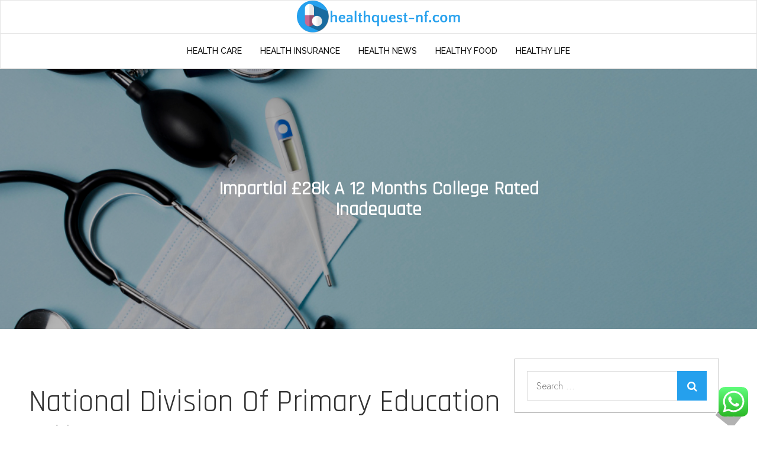

--- FILE ---
content_type: text/html; charset=UTF-8
request_url: https://www.healthquest-nf.com/impartial-28k-a-12-months-college-rated-inadequate.html
body_size: 16326
content:
<!DOCTYPE html> <html lang="en-US" prefix="og: https://ogp.me/ns#"><head>
	<meta charset="UTF-8">
	<meta name="viewport" content="width=device-width, initial-scale=1">
	<link rel="profile" href="https://gmpg.org/xfn/11">
		

<!-- Search Engine Optimization by Rank Math PRO - https://rankmath.com/ -->
<title>Impartial £28k A 12 Months College Rated Inadequate - HQ</title>
<meta name="description" content="The present model ISCED 2011 has nine somewhat than seven ranges, created by dividing the tertiary pre-doctorate degree into three levels. It additionally"/>
<meta name="robots" content="index, follow, max-snippet:-1, max-video-preview:-1, max-image-preview:large"/>
<link rel="canonical" href="https://www.healthquest-nf.com/impartial-28k-a-12-months-college-rated-inadequate.html" />
<meta property="og:locale" content="en_US" />
<meta property="og:type" content="article" />
<meta property="og:title" content="Impartial £28k A 12 Months College Rated Inadequate - HQ" />
<meta property="og:description" content="The present model ISCED 2011 has nine somewhat than seven ranges, created by dividing the tertiary pre-doctorate degree into three levels. It additionally" />
<meta property="og:url" content="https://www.healthquest-nf.com/impartial-28k-a-12-months-college-rated-inadequate.html" />
<meta property="og:site_name" content="HQ" />
<meta property="article:tag" content="education" />
<meta property="article:section" content="Healthy Food" />
<meta property="og:updated_time" content="2023-04-08T13:13:06+07:00" />
<meta property="article:published_time" content="2022-06-03T18:02:00+07:00" />
<meta property="article:modified_time" content="2023-04-08T13:13:06+07:00" />
<meta name="twitter:card" content="summary_large_image" />
<meta name="twitter:title" content="Impartial £28k A 12 Months College Rated Inadequate - HQ" />
<meta name="twitter:description" content="The present model ISCED 2011 has nine somewhat than seven ranges, created by dividing the tertiary pre-doctorate degree into three levels. It additionally" />
<meta name="twitter:label1" content="Written by" />
<meta name="twitter:data1" content="sumain" />
<meta name="twitter:label2" content="Time to read" />
<meta name="twitter:data2" content="3 minutes" />
<script type="application/ld+json" class="rank-math-schema-pro">{"@context":"https://schema.org","@graph":[{"@type":["Person","Organization"],"@id":"https://www.healthquest-nf.com/#person","name":"HQ","logo":{"@type":"ImageObject","@id":"https://www.healthquest-nf.com/#logo","url":"https://www.healthquest-nf.com/wp-content/uploads/2024/07/healthquest-nf.com-Logo-150x55.png","contentUrl":"https://www.healthquest-nf.com/wp-content/uploads/2024/07/healthquest-nf.com-Logo-150x55.png","caption":"HQ","inLanguage":"en-US"},"image":{"@type":"ImageObject","@id":"https://www.healthquest-nf.com/#logo","url":"https://www.healthquest-nf.com/wp-content/uploads/2024/07/healthquest-nf.com-Logo-150x55.png","contentUrl":"https://www.healthquest-nf.com/wp-content/uploads/2024/07/healthquest-nf.com-Logo-150x55.png","caption":"HQ","inLanguage":"en-US"}},{"@type":"WebSite","@id":"https://www.healthquest-nf.com/#website","url":"https://www.healthquest-nf.com","name":"HQ","publisher":{"@id":"https://www.healthquest-nf.com/#person"},"inLanguage":"en-US"},{"@type":"WebPage","@id":"https://www.healthquest-nf.com/impartial-28k-a-12-months-college-rated-inadequate.html#webpage","url":"https://www.healthquest-nf.com/impartial-28k-a-12-months-college-rated-inadequate.html","name":"Impartial \u00a328k A 12 Months College Rated Inadequate - HQ","datePublished":"2022-06-03T18:02:00+07:00","dateModified":"2023-04-08T13:13:06+07:00","isPartOf":{"@id":"https://www.healthquest-nf.com/#website"},"inLanguage":"en-US"},{"@type":"Person","@id":"https://www.healthquest-nf.com/author/sumain","name":"sumain","url":"https://www.healthquest-nf.com/author/sumain","image":{"@type":"ImageObject","@id":"https://secure.gravatar.com/avatar/878a048e06d6d0503f84665fd4e01679193a59026490fe7af11df282fef1c053?s=96&amp;d=mm&amp;r=g","url":"https://secure.gravatar.com/avatar/878a048e06d6d0503f84665fd4e01679193a59026490fe7af11df282fef1c053?s=96&amp;d=mm&amp;r=g","caption":"sumain","inLanguage":"en-US"},"sameAs":["https://www.healthquest-nf.com/"]},{"@type":"BlogPosting","headline":"Impartial \u00a328k A 12 Months College Rated Inadequate - HQ","datePublished":"2022-06-03T18:02:00+07:00","dateModified":"2023-04-08T13:13:06+07:00","articleSection":"Healthy Food","author":{"@id":"https://www.healthquest-nf.com/author/sumain","name":"sumain"},"publisher":{"@id":"https://www.healthquest-nf.com/#person"},"description":"The present model ISCED 2011 has nine somewhat than seven ranges, created by dividing the tertiary pre-doctorate degree into three levels. It additionally","name":"Impartial \u00a328k A 12 Months College Rated Inadequate - HQ","@id":"https://www.healthquest-nf.com/impartial-28k-a-12-months-college-rated-inadequate.html#richSnippet","isPartOf":{"@id":"https://www.healthquest-nf.com/impartial-28k-a-12-months-college-rated-inadequate.html#webpage"},"inLanguage":"en-US","mainEntityOfPage":{"@id":"https://www.healthquest-nf.com/impartial-28k-a-12-months-college-rated-inadequate.html#webpage"}}]}</script>
<!-- /Rank Math WordPress SEO plugin -->

<link rel='dns-prefetch' href='//fonts.googleapis.com' />
<link rel="alternate" type="application/rss+xml" title="HQ &raquo; Feed" href="https://www.healthquest-nf.com/feed" />
<link rel="alternate" title="oEmbed (JSON)" type="application/json+oembed" href="https://www.healthquest-nf.com/wp-json/oembed/1.0/embed?url=https%3A%2F%2Fwww.healthquest-nf.com%2Fimpartial-28k-a-12-months-college-rated-inadequate.html" />
<link rel="alternate" title="oEmbed (XML)" type="text/xml+oembed" href="https://www.healthquest-nf.com/wp-json/oembed/1.0/embed?url=https%3A%2F%2Fwww.healthquest-nf.com%2Fimpartial-28k-a-12-months-college-rated-inadequate.html&#038;format=xml" />
<style id='wp-img-auto-sizes-contain-inline-css' type='text/css'>
img:is([sizes=auto i],[sizes^="auto," i]){contain-intrinsic-size:3000px 1500px}
/*# sourceURL=wp-img-auto-sizes-contain-inline-css */
</style>

<link rel='stylesheet' id='ht_ctc_main_css-css' href='https://www.healthquest-nf.com/wp-content/plugins/click-to-chat-for-whatsapp/new/inc/assets/css/main.css?ver=4.36' type='text/css' media='all' />
<style id='wp-emoji-styles-inline-css' type='text/css'>

	img.wp-smiley, img.emoji {
		display: inline !important;
		border: none !important;
		box-shadow: none !important;
		height: 1em !important;
		width: 1em !important;
		margin: 0 0.07em !important;
		vertical-align: -0.1em !important;
		background: none !important;
		padding: 0 !important;
	}
/*# sourceURL=wp-emoji-styles-inline-css */
</style>
<link rel='stylesheet' id='wp-block-library-css' href='https://www.healthquest-nf.com/wp-includes/css/dist/block-library/style.min.css?ver=6.9' type='text/css' media='all' />
<style id='wp-block-group-inline-css' type='text/css'>
.wp-block-group{box-sizing:border-box}:where(.wp-block-group.wp-block-group-is-layout-constrained){position:relative}
/*# sourceURL=https://www.healthquest-nf.com/wp-includes/blocks/group/style.min.css */
</style>
<style id='wp-block-group-theme-inline-css' type='text/css'>
:where(.wp-block-group.has-background){padding:1.25em 2.375em}
/*# sourceURL=https://www.healthquest-nf.com/wp-includes/blocks/group/theme.min.css */
</style>
<style id='global-styles-inline-css' type='text/css'>
:root{--wp--preset--aspect-ratio--square: 1;--wp--preset--aspect-ratio--4-3: 4/3;--wp--preset--aspect-ratio--3-4: 3/4;--wp--preset--aspect-ratio--3-2: 3/2;--wp--preset--aspect-ratio--2-3: 2/3;--wp--preset--aspect-ratio--16-9: 16/9;--wp--preset--aspect-ratio--9-16: 9/16;--wp--preset--color--black: #000000;--wp--preset--color--cyan-bluish-gray: #abb8c3;--wp--preset--color--white: #ffffff;--wp--preset--color--pale-pink: #f78da7;--wp--preset--color--vivid-red: #cf2e2e;--wp--preset--color--luminous-vivid-orange: #ff6900;--wp--preset--color--luminous-vivid-amber: #fcb900;--wp--preset--color--light-green-cyan: #7bdcb5;--wp--preset--color--vivid-green-cyan: #00d084;--wp--preset--color--pale-cyan-blue: #8ed1fc;--wp--preset--color--vivid-cyan-blue: #0693e3;--wp--preset--color--vivid-purple: #9b51e0;--wp--preset--color--tan: #E6DBAD;--wp--preset--color--yellow: #FDE64B;--wp--preset--color--orange: #ED7014;--wp--preset--color--red: #D0312D;--wp--preset--color--pink: #b565a7;--wp--preset--color--purple: #A32CC4;--wp--preset--color--blue: #3A43BA;--wp--preset--color--green: #3BB143;--wp--preset--color--brown: #231709;--wp--preset--color--grey: #6C626D;--wp--preset--gradient--vivid-cyan-blue-to-vivid-purple: linear-gradient(135deg,rgb(6,147,227) 0%,rgb(155,81,224) 100%);--wp--preset--gradient--light-green-cyan-to-vivid-green-cyan: linear-gradient(135deg,rgb(122,220,180) 0%,rgb(0,208,130) 100%);--wp--preset--gradient--luminous-vivid-amber-to-luminous-vivid-orange: linear-gradient(135deg,rgb(252,185,0) 0%,rgb(255,105,0) 100%);--wp--preset--gradient--luminous-vivid-orange-to-vivid-red: linear-gradient(135deg,rgb(255,105,0) 0%,rgb(207,46,46) 100%);--wp--preset--gradient--very-light-gray-to-cyan-bluish-gray: linear-gradient(135deg,rgb(238,238,238) 0%,rgb(169,184,195) 100%);--wp--preset--gradient--cool-to-warm-spectrum: linear-gradient(135deg,rgb(74,234,220) 0%,rgb(151,120,209) 20%,rgb(207,42,186) 40%,rgb(238,44,130) 60%,rgb(251,105,98) 80%,rgb(254,248,76) 100%);--wp--preset--gradient--blush-light-purple: linear-gradient(135deg,rgb(255,206,236) 0%,rgb(152,150,240) 100%);--wp--preset--gradient--blush-bordeaux: linear-gradient(135deg,rgb(254,205,165) 0%,rgb(254,45,45) 50%,rgb(107,0,62) 100%);--wp--preset--gradient--luminous-dusk: linear-gradient(135deg,rgb(255,203,112) 0%,rgb(199,81,192) 50%,rgb(65,88,208) 100%);--wp--preset--gradient--pale-ocean: linear-gradient(135deg,rgb(255,245,203) 0%,rgb(182,227,212) 50%,rgb(51,167,181) 100%);--wp--preset--gradient--electric-grass: linear-gradient(135deg,rgb(202,248,128) 0%,rgb(113,206,126) 100%);--wp--preset--gradient--midnight: linear-gradient(135deg,rgb(2,3,129) 0%,rgb(40,116,252) 100%);--wp--preset--font-size--small: 12px;--wp--preset--font-size--medium: 20px;--wp--preset--font-size--large: 36px;--wp--preset--font-size--x-large: 42px;--wp--preset--font-size--regular: 16px;--wp--preset--font-size--larger: 36px;--wp--preset--font-size--huge: 48px;--wp--preset--spacing--20: 0.44rem;--wp--preset--spacing--30: 0.67rem;--wp--preset--spacing--40: 1rem;--wp--preset--spacing--50: 1.5rem;--wp--preset--spacing--60: 2.25rem;--wp--preset--spacing--70: 3.38rem;--wp--preset--spacing--80: 5.06rem;--wp--preset--shadow--natural: 6px 6px 9px rgba(0, 0, 0, 0.2);--wp--preset--shadow--deep: 12px 12px 50px rgba(0, 0, 0, 0.4);--wp--preset--shadow--sharp: 6px 6px 0px rgba(0, 0, 0, 0.2);--wp--preset--shadow--outlined: 6px 6px 0px -3px rgb(255, 255, 255), 6px 6px rgb(0, 0, 0);--wp--preset--shadow--crisp: 6px 6px 0px rgb(0, 0, 0);}:where(.is-layout-flex){gap: 0.5em;}:where(.is-layout-grid){gap: 0.5em;}body .is-layout-flex{display: flex;}.is-layout-flex{flex-wrap: wrap;align-items: center;}.is-layout-flex > :is(*, div){margin: 0;}body .is-layout-grid{display: grid;}.is-layout-grid > :is(*, div){margin: 0;}:where(.wp-block-columns.is-layout-flex){gap: 2em;}:where(.wp-block-columns.is-layout-grid){gap: 2em;}:where(.wp-block-post-template.is-layout-flex){gap: 1.25em;}:where(.wp-block-post-template.is-layout-grid){gap: 1.25em;}.has-black-color{color: var(--wp--preset--color--black) !important;}.has-cyan-bluish-gray-color{color: var(--wp--preset--color--cyan-bluish-gray) !important;}.has-white-color{color: var(--wp--preset--color--white) !important;}.has-pale-pink-color{color: var(--wp--preset--color--pale-pink) !important;}.has-vivid-red-color{color: var(--wp--preset--color--vivid-red) !important;}.has-luminous-vivid-orange-color{color: var(--wp--preset--color--luminous-vivid-orange) !important;}.has-luminous-vivid-amber-color{color: var(--wp--preset--color--luminous-vivid-amber) !important;}.has-light-green-cyan-color{color: var(--wp--preset--color--light-green-cyan) !important;}.has-vivid-green-cyan-color{color: var(--wp--preset--color--vivid-green-cyan) !important;}.has-pale-cyan-blue-color{color: var(--wp--preset--color--pale-cyan-blue) !important;}.has-vivid-cyan-blue-color{color: var(--wp--preset--color--vivid-cyan-blue) !important;}.has-vivid-purple-color{color: var(--wp--preset--color--vivid-purple) !important;}.has-black-background-color{background-color: var(--wp--preset--color--black) !important;}.has-cyan-bluish-gray-background-color{background-color: var(--wp--preset--color--cyan-bluish-gray) !important;}.has-white-background-color{background-color: var(--wp--preset--color--white) !important;}.has-pale-pink-background-color{background-color: var(--wp--preset--color--pale-pink) !important;}.has-vivid-red-background-color{background-color: var(--wp--preset--color--vivid-red) !important;}.has-luminous-vivid-orange-background-color{background-color: var(--wp--preset--color--luminous-vivid-orange) !important;}.has-luminous-vivid-amber-background-color{background-color: var(--wp--preset--color--luminous-vivid-amber) !important;}.has-light-green-cyan-background-color{background-color: var(--wp--preset--color--light-green-cyan) !important;}.has-vivid-green-cyan-background-color{background-color: var(--wp--preset--color--vivid-green-cyan) !important;}.has-pale-cyan-blue-background-color{background-color: var(--wp--preset--color--pale-cyan-blue) !important;}.has-vivid-cyan-blue-background-color{background-color: var(--wp--preset--color--vivid-cyan-blue) !important;}.has-vivid-purple-background-color{background-color: var(--wp--preset--color--vivid-purple) !important;}.has-black-border-color{border-color: var(--wp--preset--color--black) !important;}.has-cyan-bluish-gray-border-color{border-color: var(--wp--preset--color--cyan-bluish-gray) !important;}.has-white-border-color{border-color: var(--wp--preset--color--white) !important;}.has-pale-pink-border-color{border-color: var(--wp--preset--color--pale-pink) !important;}.has-vivid-red-border-color{border-color: var(--wp--preset--color--vivid-red) !important;}.has-luminous-vivid-orange-border-color{border-color: var(--wp--preset--color--luminous-vivid-orange) !important;}.has-luminous-vivid-amber-border-color{border-color: var(--wp--preset--color--luminous-vivid-amber) !important;}.has-light-green-cyan-border-color{border-color: var(--wp--preset--color--light-green-cyan) !important;}.has-vivid-green-cyan-border-color{border-color: var(--wp--preset--color--vivid-green-cyan) !important;}.has-pale-cyan-blue-border-color{border-color: var(--wp--preset--color--pale-cyan-blue) !important;}.has-vivid-cyan-blue-border-color{border-color: var(--wp--preset--color--vivid-cyan-blue) !important;}.has-vivid-purple-border-color{border-color: var(--wp--preset--color--vivid-purple) !important;}.has-vivid-cyan-blue-to-vivid-purple-gradient-background{background: var(--wp--preset--gradient--vivid-cyan-blue-to-vivid-purple) !important;}.has-light-green-cyan-to-vivid-green-cyan-gradient-background{background: var(--wp--preset--gradient--light-green-cyan-to-vivid-green-cyan) !important;}.has-luminous-vivid-amber-to-luminous-vivid-orange-gradient-background{background: var(--wp--preset--gradient--luminous-vivid-amber-to-luminous-vivid-orange) !important;}.has-luminous-vivid-orange-to-vivid-red-gradient-background{background: var(--wp--preset--gradient--luminous-vivid-orange-to-vivid-red) !important;}.has-very-light-gray-to-cyan-bluish-gray-gradient-background{background: var(--wp--preset--gradient--very-light-gray-to-cyan-bluish-gray) !important;}.has-cool-to-warm-spectrum-gradient-background{background: var(--wp--preset--gradient--cool-to-warm-spectrum) !important;}.has-blush-light-purple-gradient-background{background: var(--wp--preset--gradient--blush-light-purple) !important;}.has-blush-bordeaux-gradient-background{background: var(--wp--preset--gradient--blush-bordeaux) !important;}.has-luminous-dusk-gradient-background{background: var(--wp--preset--gradient--luminous-dusk) !important;}.has-pale-ocean-gradient-background{background: var(--wp--preset--gradient--pale-ocean) !important;}.has-electric-grass-gradient-background{background: var(--wp--preset--gradient--electric-grass) !important;}.has-midnight-gradient-background{background: var(--wp--preset--gradient--midnight) !important;}.has-small-font-size{font-size: var(--wp--preset--font-size--small) !important;}.has-medium-font-size{font-size: var(--wp--preset--font-size--medium) !important;}.has-large-font-size{font-size: var(--wp--preset--font-size--large) !important;}.has-x-large-font-size{font-size: var(--wp--preset--font-size--x-large) !important;}
/*# sourceURL=global-styles-inline-css */
</style>

<style id='classic-theme-styles-inline-css' type='text/css'>
/*! This file is auto-generated */
.wp-block-button__link{color:#fff;background-color:#32373c;border-radius:9999px;box-shadow:none;text-decoration:none;padding:calc(.667em + 2px) calc(1.333em + 2px);font-size:1.125em}.wp-block-file__button{background:#32373c;color:#fff;text-decoration:none}
/*# sourceURL=/wp-includes/css/classic-themes.min.css */
</style>
<link rel='stylesheet' id='sensational-blog-google-fonts-css' href='https://fonts.googleapis.com/css?family=Rajdhani%7CBad+Script%7CRighteous%7CDosis%7COrbitron%7CGloria+Hallelujah%7CDancing+Script%7CCinzel+Decorative%7CFaster+One%7CCourgette%7CTangerine%7CHenny+Penny%7CLumanosimo%7CKaushan+Script%7CMarck+Script%7CFredericka+the+Great%7CRaleway%3A300%2C400%2C500%2C600%2C700%7CJost%3A300%2C400%2C500%2C600%2C700%7CGilda+Display%3A300%2C400%2C500%2C600%2C700%7CPoppins%7CMontserrat%3A300%2C400%2C500%2C600%2C700%7CQuicksand%3A300%2C400%2C500%2C600%2C700%7COpen+Sans%7CLato%3A300%2C400%2C500%2C600%2C700%7CUbuntu%7CPlayfair+Display%7CLora%7CTitillium+Web%7CMuli%7CNunito+Sans%7CMaven+Pro%7CCairo%7CCormorant%7CPhilosopher%7CRoboto%7CShadows+Into+Light%7COxygen&#038;subset=latin%2Clatin-ext' type='text/css' media='all' />
<link rel='stylesheet' id='fontawesome-all-css' href='https://www.healthquest-nf.com/wp-content/themes/sensational-blog/assets/css/all.min.css?ver=4.7.0' type='text/css' media='all' />
<link rel='stylesheet' id='font-awesome-css' href='https://www.healthquest-nf.com/wp-content/themes/sensational-blog/assets/css/font-awesome.min.css?ver=4.7.0' type='text/css' media='all' />
<link rel='stylesheet' id='slick-theme-css-css' href='https://www.healthquest-nf.com/wp-content/themes/sensational-blog/assets/css/slick-theme.min.css?ver=v2.2.0' type='text/css' media='all' />
<link rel='stylesheet' id='slick-css-css' href='https://www.healthquest-nf.com/wp-content/themes/sensational-blog/assets/css/slick.min.css?ver=v1.8.0' type='text/css' media='all' />
<link rel='stylesheet' id='sensational-blog-blocks-css' href='https://www.healthquest-nf.com/wp-content/themes/sensational-blog/assets/css/blocks.min.css?ver=6.9' type='text/css' media='all' />
<link rel='stylesheet' id='sensational-blog-style-css' href='https://www.healthquest-nf.com/wp-content/themes/sensational-blog/style.css?ver=6.9' type='text/css' media='all' />
<style id='sensational-blog-style-inline-css' type='text/css'>
.site-title,
		.site-description {
			position: absolute;
			clip: rect(1px, 1px, 1px, 1px);
		}
/*# sourceURL=sensational-blog-style-inline-css */
</style>
<script type="text/javascript" src="https://www.healthquest-nf.com/wp-includes/js/jquery/jquery.min.js?ver=3.7.1" id="jquery-core-js"></script>
<script type="text/javascript" src="https://www.healthquest-nf.com/wp-includes/js/jquery/jquery-migrate.min.js?ver=3.4.1" id="jquery-migrate-js"></script>
<link rel="https://api.w.org/" href="https://www.healthquest-nf.com/wp-json/" /><link rel="alternate" title="JSON" type="application/json" href="https://www.healthquest-nf.com/wp-json/wp/v2/posts/34569" /><link rel="EditURI" type="application/rsd+xml" title="RSD" href="https://www.healthquest-nf.com/xmlrpc.php?rsd" />
<meta name="generator" content="WordPress 6.9" />
<link rel='shortlink' href='https://www.healthquest-nf.com/?p=34569' />
<link rel="icon" href="https://www.healthquest-nf.com/wp-content/uploads/2024/07/healthquest-nf.com-Icon.png" sizes="32x32" />
<link rel="icon" href="https://www.healthquest-nf.com/wp-content/uploads/2024/07/healthquest-nf.com-Icon.png" sizes="192x192" />
<link rel="apple-touch-icon" href="https://www.healthquest-nf.com/wp-content/uploads/2024/07/healthquest-nf.com-Icon.png" />
<meta name="msapplication-TileImage" content="https://www.healthquest-nf.com/wp-content/uploads/2024/07/healthquest-nf.com-Icon.png" />
</head>

<body class="wp-singular post-template-default single single-post postid-34569 single-format-standard wp-custom-logo wp-theme-sensational-blog disable-topbar loader-1 lite-layout enable-corporate-curve header-two home-corporate title-hover-none menu-hover-none right-sidebar ">
<div id="page" class="site">
		<a class="skip-link screen-reader-text" href="#content">
			Skip to content		</a>
					<header id="masthead" class="site-header nav-shrink" role="banner">
			        
            <div class="site-menu"  >
            <div class="overlay"></div>
            <div class="wrapper">
                <div class="header-logo-ads">
                    <div class="site-branding" >
                        <div class="site-logo">
                                                            <a href="https://www.healthquest-nf.com/" class="custom-logo-link" rel="home"><img width="276" height="55" src="https://www.healthquest-nf.com/wp-content/uploads/2024/07/healthquest-nf.com-Logo.png" class="custom-logo" alt="HQ" decoding="async" /></a>                                                    </div><!-- .site-logo -->

                        <div id="site-identity">
                            <h1 class="site-title">
                                <a href="https://www.healthquest-nf.com/" rel="home">  HQ</a>
                            </h1>

                                                            <p class="site-description">Information About Health</p>
                                                    </div><!-- #site-identity -->
                    </div> <!-- .site-branding -->
                                                                                                <div class="widget widget_address_block">
                                <ul> 
                                                                            <li>
                                            <i class="fa fa-map-marker"></i>
                                            <div class="header-contact-info">
                                                <h5>Visit Us</h5>
                                                <span>London, UK</span>
                                            </div>
                                        </li>
                                                                                                                <li>
                                            <i class="fa fa-phone"></i>
                                            <div class="header-contact-info">
                                                <h5>Free Call</h5>
                                                <span><a href="tel: +1-541-754-3010">+1-541-754-3010</a></span>
                                            </div>
                                        </li>
                                                                                                                <li>
                                            <i class="fa fa-envelope"></i>
                                            <div class="header-contact-info">
                                                <h5>Email ID</h5>
                                                <span><a href=" mailto:info@sensationaltheme.com"><span class="__cf_email__" data-cfemail="026b6c646d4271676c7163766b6d6c636e766a676f672c616d6f">[email&#160;protected]</span></a></span>
                                            </div>
                                        </li>
                                                                    </ul>
                            </div><!-- .widget_address_block -->
                                                            </div>
              <nav id="site-navigation" class="main-navigation" role="navigation" aria-label="Primary Menu">
                <style type="text/css">
                                            .kids-menu .main-navigation ul#primary-menu > li.fa:nth-child(0):after,
                        .kids-menu .main-navigation ul#primary-menu > li.far:nth-child(0):after,
                        .kids-menu .main-navigation ul#primary-menu > li.fab:nth-child(0):after,
                        .kids-menu .main-navigation ul#primary-menu > li.fas:nth-child(0):after {
                            border-color: ;
                        }
                        .kids-menu .main-navigation ul > li:nth-child(0) ul li:hover > a,
                        .kids-menu .main-navigation ul > li:nth-child(0) ul li.focus > a{
                            background-color: ;
                        }
                        .kids-menu .main-navigation ul#primary-menu > li:nth-child(0):before {
                            background-color: ;
                            border-color: ;
                        }
                        .kids-menu .main-navigation ul#primary-menu > li:nth-child(0):hover:before,
                        .kids-menu .main-navigation ul#primary-menu > li:nth-child(0):focus:before,
                        .kids-menu .main-navigation ul#primary-menu > li:nth-child(0):hover > a,
                        .kids-menu .main-navigation ul#primary-menu > li:nth-child(0).focus > a {
                            color: ;
                        } 
                        .kids-menu .main-navigation ul#primary-menu > li:nth-child(0):hover:before {
                            background-color: transparent;
                        }
                                            .kids-menu .main-navigation ul#primary-menu > li.fa:nth-child(1):after,
                        .kids-menu .main-navigation ul#primary-menu > li.far:nth-child(1):after,
                        .kids-menu .main-navigation ul#primary-menu > li.fab:nth-child(1):after,
                        .kids-menu .main-navigation ul#primary-menu > li.fas:nth-child(1):after {
                            border-color: ;
                        }
                        .kids-menu .main-navigation ul > li:nth-child(1) ul li:hover > a,
                        .kids-menu .main-navigation ul > li:nth-child(1) ul li.focus > a{
                            background-color: ;
                        }
                        .kids-menu .main-navigation ul#primary-menu > li:nth-child(1):before {
                            background-color: ;
                            border-color: ;
                        }
                        .kids-menu .main-navigation ul#primary-menu > li:nth-child(1):hover:before,
                        .kids-menu .main-navigation ul#primary-menu > li:nth-child(1):focus:before,
                        .kids-menu .main-navigation ul#primary-menu > li:nth-child(1):hover > a,
                        .kids-menu .main-navigation ul#primary-menu > li:nth-child(1).focus > a {
                            color: ;
                        } 
                        .kids-menu .main-navigation ul#primary-menu > li:nth-child(1):hover:before {
                            background-color: transparent;
                        }
                                            .kids-menu .main-navigation ul#primary-menu > li.fa:nth-child(2):after,
                        .kids-menu .main-navigation ul#primary-menu > li.far:nth-child(2):after,
                        .kids-menu .main-navigation ul#primary-menu > li.fab:nth-child(2):after,
                        .kids-menu .main-navigation ul#primary-menu > li.fas:nth-child(2):after {
                            border-color: ;
                        }
                        .kids-menu .main-navigation ul > li:nth-child(2) ul li:hover > a,
                        .kids-menu .main-navigation ul > li:nth-child(2) ul li.focus > a{
                            background-color: ;
                        }
                        .kids-menu .main-navigation ul#primary-menu > li:nth-child(2):before {
                            background-color: ;
                            border-color: ;
                        }
                        .kids-menu .main-navigation ul#primary-menu > li:nth-child(2):hover:before,
                        .kids-menu .main-navigation ul#primary-menu > li:nth-child(2):focus:before,
                        .kids-menu .main-navigation ul#primary-menu > li:nth-child(2):hover > a,
                        .kids-menu .main-navigation ul#primary-menu > li:nth-child(2).focus > a {
                            color: ;
                        } 
                        .kids-menu .main-navigation ul#primary-menu > li:nth-child(2):hover:before {
                            background-color: transparent;
                        }
                                            .kids-menu .main-navigation ul#primary-menu > li.fa:nth-child(3):after,
                        .kids-menu .main-navigation ul#primary-menu > li.far:nth-child(3):after,
                        .kids-menu .main-navigation ul#primary-menu > li.fab:nth-child(3):after,
                        .kids-menu .main-navigation ul#primary-menu > li.fas:nth-child(3):after {
                            border-color: ;
                        }
                        .kids-menu .main-navigation ul > li:nth-child(3) ul li:hover > a,
                        .kids-menu .main-navigation ul > li:nth-child(3) ul li.focus > a{
                            background-color: ;
                        }
                        .kids-menu .main-navigation ul#primary-menu > li:nth-child(3):before {
                            background-color: ;
                            border-color: ;
                        }
                        .kids-menu .main-navigation ul#primary-menu > li:nth-child(3):hover:before,
                        .kids-menu .main-navigation ul#primary-menu > li:nth-child(3):focus:before,
                        .kids-menu .main-navigation ul#primary-menu > li:nth-child(3):hover > a,
                        .kids-menu .main-navigation ul#primary-menu > li:nth-child(3).focus > a {
                            color: ;
                        } 
                        .kids-menu .main-navigation ul#primary-menu > li:nth-child(3):hover:before {
                            background-color: transparent;
                        }
                                            .kids-menu .main-navigation ul#primary-menu > li.fa:nth-child(4):after,
                        .kids-menu .main-navigation ul#primary-menu > li.far:nth-child(4):after,
                        .kids-menu .main-navigation ul#primary-menu > li.fab:nth-child(4):after,
                        .kids-menu .main-navigation ul#primary-menu > li.fas:nth-child(4):after {
                            border-color: ;
                        }
                        .kids-menu .main-navigation ul > li:nth-child(4) ul li:hover > a,
                        .kids-menu .main-navigation ul > li:nth-child(4) ul li.focus > a{
                            background-color: ;
                        }
                        .kids-menu .main-navigation ul#primary-menu > li:nth-child(4):before {
                            background-color: ;
                            border-color: ;
                        }
                        .kids-menu .main-navigation ul#primary-menu > li:nth-child(4):hover:before,
                        .kids-menu .main-navigation ul#primary-menu > li:nth-child(4):focus:before,
                        .kids-menu .main-navigation ul#primary-menu > li:nth-child(4):hover > a,
                        .kids-menu .main-navigation ul#primary-menu > li:nth-child(4).focus > a {
                            color: ;
                        } 
                        .kids-menu .main-navigation ul#primary-menu > li:nth-child(4):hover:before {
                            background-color: transparent;
                        }
                                            .kids-menu .main-navigation ul#primary-menu > li.fa:nth-child(5):after,
                        .kids-menu .main-navigation ul#primary-menu > li.far:nth-child(5):after,
                        .kids-menu .main-navigation ul#primary-menu > li.fab:nth-child(5):after,
                        .kids-menu .main-navigation ul#primary-menu > li.fas:nth-child(5):after {
                            border-color: ;
                        }
                        .kids-menu .main-navigation ul > li:nth-child(5) ul li:hover > a,
                        .kids-menu .main-navigation ul > li:nth-child(5) ul li.focus > a{
                            background-color: ;
                        }
                        .kids-menu .main-navigation ul#primary-menu > li:nth-child(5):before {
                            background-color: ;
                            border-color: ;
                        }
                        .kids-menu .main-navigation ul#primary-menu > li:nth-child(5):hover:before,
                        .kids-menu .main-navigation ul#primary-menu > li:nth-child(5):focus:before,
                        .kids-menu .main-navigation ul#primary-menu > li:nth-child(5):hover > a,
                        .kids-menu .main-navigation ul#primary-menu > li:nth-child(5).focus > a {
                            color: ;
                        } 
                        .kids-menu .main-navigation ul#primary-menu > li:nth-child(5):hover:before {
                            background-color: transparent;
                        }
                                            .kids-menu .main-navigation ul#primary-menu > li.fa:nth-child(6):after,
                        .kids-menu .main-navigation ul#primary-menu > li.far:nth-child(6):after,
                        .kids-menu .main-navigation ul#primary-menu > li.fab:nth-child(6):after,
                        .kids-menu .main-navigation ul#primary-menu > li.fas:nth-child(6):after {
                            border-color: ;
                        }
                        .kids-menu .main-navigation ul > li:nth-child(6) ul li:hover > a,
                        .kids-menu .main-navigation ul > li:nth-child(6) ul li.focus > a{
                            background-color: ;
                        }
                        .kids-menu .main-navigation ul#primary-menu > li:nth-child(6):before {
                            background-color: ;
                            border-color: ;
                        }
                        .kids-menu .main-navigation ul#primary-menu > li:nth-child(6):hover:before,
                        .kids-menu .main-navigation ul#primary-menu > li:nth-child(6):focus:before,
                        .kids-menu .main-navigation ul#primary-menu > li:nth-child(6):hover > a,
                        .kids-menu .main-navigation ul#primary-menu > li:nth-child(6).focus > a {
                            color: ;
                        } 
                        .kids-menu .main-navigation ul#primary-menu > li:nth-child(6):hover:before {
                            background-color: transparent;
                        }
                                    </style>
                <div class="header-menu-wrapper">
                                            <button type="button" class="menu-toggle">
                            <span class="icon-bar"></span>
                            <span class="icon-bar close-bar"></span>
                            <span class="icon-bar"></span>
                        </button>

                        <div class="menu-secondary-menu-container"><ul id="primary-menu" class="nav-menu"><li id="menu-item-34561" class="menu-item menu-item-type-taxonomy menu-item-object-category menu-item-34561"><a href="https://www.healthquest-nf.com/category/health-care">Health Care</a></li>
<li id="menu-item-34562" class="menu-item menu-item-type-taxonomy menu-item-object-category menu-item-34562"><a href="https://www.healthquest-nf.com/category/health-insurance">Health Insurance</a></li>
<li id="menu-item-34563" class="menu-item menu-item-type-taxonomy menu-item-object-category menu-item-34563"><a href="https://www.healthquest-nf.com/category/health-news">Health News</a></li>
<li id="menu-item-34564" class="menu-item menu-item-type-taxonomy menu-item-object-category current-post-ancestor current-menu-parent current-post-parent menu-item-34564"><a href="https://www.healthquest-nf.com/category/healthy-food">Healthy Food</a></li>
<li id="menu-item-34565" class="menu-item menu-item-type-taxonomy menu-item-object-category menu-item-34565"><a href="https://www.healthquest-nf.com/category/healthy-life">Healthy Life</a></li>
</ul></div>                </div>
              </nav><!-- #site-navigation -->
            </div>
        </div><!-- .site-menu -->
    		</header> <!-- header ends here -->	<div id="content" class="site-content">
	        <div id="page-site-header" style="background-image: url('https://www.healthquest-nf.com/wp-content/uploads/2024/07/2148854064.jpg');">
            <div class="overlay"></div>
            <header class='page-header'> 
                <div class="wrapper">
                    <h2 class="page-title">Impartial £28k A 12 Months College Rated Inadequate</h2>                </div><!-- .wrapper -->
            </header>
        </div><!-- #page-site-header -->
        <div class= "page-section">    <div class="wrapper page-section">
	<div id="primary" class="content-area">
		<main id="main" class="site-main" role="main">

		<article id="post-34569" class="post-34569 post type-post status-publish format-standard hentry category-healthy-food tag-education">
	
				<div class="post-featured-image">
				<div class="featured-image">
			        				</div><!-- .featured-post-image -->
			</div>
			<div class="entry-content">	
		
		<h1>National Division Of Primary Education > House</h1>
<p>The present model ISCED 2011 has nine somewhat than seven ranges, created by dividing the tertiary pre-doctorate degree into three levels. It additionally extended the lowest stage to cowl a new sub-category of early childhood instructional development programs, which goal youngsters below the age of three years. Research and knowledge indicate future environmental conditions shall be &#8220;much more dangerous than at present believed&#8221;, with a evaluate concluding that the present challenges that humanity faces are enormous.</p>
<ul>
<li>The continuous enhance in tuition charges in high education in many international locations requires justification by the college authorities of what students receive from them in return.</li>
<li>In its early years, special education was solely supplied to people with severe disabilities, however extra just lately it has been opened to anybody who has skilled issue studying.</li>
<li>Education is a powerful driver of improvement and one of many strongest instruments for lowering poverty and bettering health, gender equality, peace, and stability.</li>
<li>Study in Europe Discover every little thing you have to know about coming to check in Europe.</li>
<li>Education Sciencesis a global peer-reviewed open entry journal published month-to-month on-line by MDPI.</li>
</ul>
<p>Despite this, many college students with disabilities nonetheless encounter several limitations in transitioning to third-level education. Educational mentoring programmes have emerged as interventions that have the potential [&#8230;] Read extra. Learn how Dr. Iimura and his social science college students are utilizing Apple know-how to positively impact society.</p>
<p>So-called thick definitions affirm this, for instance, by holding that an enchancment of the learner is a needed requirement of education. However, completely different thick definitions may still disagree among themselves on what constitutes such an enchancment. Thin definitions, then again, attempt to give a value-neutral account of education. A intently associated distinction is that between descriptive and prescriptive conceptions.</p>
<h2>Lihat Cara Google For Education Membangkitkan Semangat Belajar Di Kelas Di Seluruh Dunia</h2>
<p>The distinction may also be based on the subject, encompassing fields like science education, language education, art education, spiritual education, and physical education. The term &#8220;alternative education&#8221; is typically used for a variety of instructional methods and approaches outdoors mainstream pedagogy, for example, like the emphasis on narration and storytelling present in indigenous education or autodidacticism. Forms of education can also be categorized by the medium used, for example, as distance education, like online education, e-learning, or m-learning, in contrast to regular classroom or onsite education.</p>
<p>Instead, the complete surroundings and all activities are frequently viewed as school and lessons, and lots of or all adults act as academics. As societies grow extra advanced, nevertheless, the quantity of knowledge to be handed on from one era to the next turns into greater than any one particular person can know, and, hence, there must evolve more selective and efficient means of cultural transmission. The end result is formal education—the college and the specialist referred to as the trainer. Some mother and father of voucher recipients reported excessive ranges of satisfaction, and research have found elevated voucher pupil commencement rates.</p>
<p>Editor’s Choice articles are primarily based on recommendations by the scientific editors of MDPI journals from around the world. Editors select a small number of articles just lately published within the journal that they imagine might be particularly fascinating to authors, or important on this area. The aim is to provide <a href="https://namesilo.my.id" target="_blank" rel="noopener">Education</a> a snapshot of some of the most enjoyable work revealed within the numerous analysis areas of the journal. We deliver individuals and nations together via education, culture and science. UNESCO Institute for Lifelong Learning Lifelong learning is essential to overcoming world challenges and to achieving the Sustainable Development Goals.</p>
<h2>Google Workspace For Education</h2>
<p>The SLR supplies an essential information to newcomers to this [&#8230;] Read extra. Find the most recent Ideas, Multimedia content material, Free programs, publications and reviews. Find federal education laws, laws, guidance, and other policy paperwork. Get all the knowledge you have to apply for or handle compensation of your federal student loans.</p>
<p>Dunn and Dunn focused on identifying relevant stimuli that may influence learning and manipulating the varsity setting, at about the same time as Joseph Renzulli beneficial varying educating strategies. Howard Gardner recognized a variety of modalities in his Multiple Intelligences theories. The work of David Kolb and Anthony Gregorc&#8217;s Type Delineator follows an identical however extra simplified method. This can embody activities such as learning new abilities, creating a private improvement plan , growing skills, creating human capital, creating spiritually, or improving self-knowledge.</p>

							<div class="entry-meta">
				<span class="date"><time class="entry-date published updated" datetime="2022-06-03T18:02:00+07:00">03/06/2022</time></span><span class="cat-links"><a href="https://www.healthquest-nf.com/category/healthy-food" rel="category tag">Healthy Food</a></span>			</div><!-- .entry-meta -->
					</div><!-- .entry-content -->
	                <div class="tags-links">

                    <span><a href="https://www.healthquest-nf.com/tag/education">education</a></span>                </div><!-- .tags-links -->
        		
</article><!-- #post-## -->
	<nav class="navigation post-navigation" aria-label="Posts">
		<h2 class="screen-reader-text">Post navigation</h2>
		<div class="nav-links"><div class="nav-previous"><a href="https://www.healthquest-nf.com/big-tech-offers-hold-coming-broadcom-buys-vmware-for-61b.html" rel="prev">Big Tech Offers Hold Coming: Broadcom Buys Vmware For $61b</a></div><div class="nav-next"><a href="https://www.healthquest-nf.com/tips-for-managing-career-stress.html" rel="next">How to Embrace Change in Your Career</a></div></div>
	</nav>
		</main><!-- #main --> 
	</div><!-- #primary -->
		<aside id="secondary" class="widget-area" role="complementary">
		<aside id="search-2" class="widget widget_search">
<form role="search" method="get" class="search-form" action="https://www.healthquest-nf.com/">
    <label>
        <span class="screen-reader-text">Search for:</span>
        <input type="search" class="search-field" placeholder="Search ..." value="" name="s" title="Search for:" />
    </label>
    <button type="submit" class="search-submit" value="Search"><i class="fa fa-search"></i></button>
</form></aside>
		<aside id="recent-posts-2" class="widget widget_recent_entries">
		<h2 class="widget-title">Recent Posts</h2>
		<ul>
											<li>
					<a href="https://www.healthquest-nf.com/health-beauty-pharmacy-and-comfort.html">Health, Beauty, Pharmacy, And Comfort</a>
									</li>
											<li>
					<a href="https://www.healthquest-nf.com/travel-covidis.html">Travel Covidis</a>
									</li>
											<li>
					<a href="https://www.healthquest-nf.com/travel-and-other-restrictions.html">Travel And Other Restrictions</a>
									</li>
											<li>
					<a href="https://www.healthquest-nf.com/automotive-news-europe.html">Automotive News Europe</a>
									</li>
											<li>
					<a href="https://www.healthquest-nf.com/begin-a-business.html">Begin A Business</a>
									</li>
					</ul>

		</aside><aside id="tag_cloud-2" class="widget widget_tag_cloud"><h2 class="widget-title">Tags</h2><div class="tagcloud"><a href="https://www.healthquest-nf.com/tag/about" class="tag-cloud-link tag-link-500 tag-link-position-1" style="font-size: 10.571428571429pt;" aria-label="about (27 items)">about</a>
<a href="https://www.healthquest-nf.com/tag/apple" class="tag-cloud-link tag-link-170 tag-link-position-2" style="font-size: 8pt;" aria-label="apple (14 items)">apple</a>
<a href="https://www.healthquest-nf.com/tag/automotive" class="tag-cloud-link tag-link-1121 tag-link-position-3" style="font-size: 10.095238095238pt;" aria-label="automotive (24 items)">automotive</a>
<a href="https://www.healthquest-nf.com/tag/business" class="tag-cloud-link tag-link-86 tag-link-position-4" style="font-size: 16.380952380952pt;" aria-label="business (115 items)">business</a>
<a href="https://www.healthquest-nf.com/tag/companies" class="tag-cloud-link tag-link-349 tag-link-position-5" style="font-size: 8.4761904761905pt;" aria-label="companies (16 items)">companies</a>
<a href="https://www.healthquest-nf.com/tag/coverage" class="tag-cloud-link tag-link-447 tag-link-position-6" style="font-size: 8.952380952381pt;" aria-label="coverage (18 items)">coverage</a>
<a href="https://www.healthquest-nf.com/tag/covid19" class="tag-cloud-link tag-link-2093 tag-link-position-7" style="font-size: 8.952380952381pt;" aria-label="covid19 (18 items)">covid19</a>
<a href="https://www.healthquest-nf.com/tag/department" class="tag-cloud-link tag-link-796 tag-link-position-8" style="font-size: 10.190476190476pt;" aria-label="department (25 items)">department</a>
<a href="https://www.healthquest-nf.com/tag/division" class="tag-cloud-link tag-link-666 tag-link-position-9" style="font-size: 9.9047619047619pt;" aria-label="division (23 items)">division</a>
<a href="https://www.healthquest-nf.com/tag/education" class="tag-cloud-link tag-link-638 tag-link-position-10" style="font-size: 12.095238095238pt;" aria-label="education (40 items)">education</a>
<a href="https://www.healthquest-nf.com/tag/estate" class="tag-cloud-link tag-link-1455 tag-link-position-11" style="font-size: 10.571428571429pt;" aria-label="estate (27 items)">estate</a>
<a href="https://www.healthquest-nf.com/tag/fashion" class="tag-cloud-link tag-link-685 tag-link-position-12" style="font-size: 10.666666666667pt;" aria-label="fashion (28 items)">fashion</a>
<a href="https://www.healthquest-nf.com/tag/financial" class="tag-cloud-link tag-link-124 tag-link-position-13" style="font-size: 8.1904761904762pt;" aria-label="financial (15 items)">financial</a>
<a href="https://www.healthquest-nf.com/tag/government" class="tag-cloud-link tag-link-762 tag-link-position-14" style="font-size: 8.7619047619048pt;" aria-label="government (17 items)">government</a>
<a href="https://www.healthquest-nf.com/tag/headlines" class="tag-cloud-link tag-link-303 tag-link-position-15" style="font-size: 8.7619047619048pt;" aria-label="headlines (17 items)">headlines</a>
<a href="https://www.healthquest-nf.com/tag/health" class="tag-cloud-link tag-link-636 tag-link-position-16" style="font-size: 22pt;" aria-label="health (444 items)">health</a>
<a href="https://www.healthquest-nf.com/tag/healthcare" class="tag-cloud-link tag-link-1217 tag-link-position-17" style="font-size: 10.571428571429pt;" aria-label="healthcare (27 items)">healthcare</a>
<a href="https://www.healthquest-nf.com/tag/healthy" class="tag-cloud-link tag-link-1220 tag-link-position-18" style="font-size: 16.285714285714pt;" aria-label="healthy (112 items)">healthy</a>
<a href="https://www.healthquest-nf.com/tag/house" class="tag-cloud-link tag-link-548 tag-link-position-19" style="font-size: 10.952380952381pt;" aria-label="house (30 items)">house</a>
<a href="https://www.healthquest-nf.com/tag/human" class="tag-cloud-link tag-link-1226 tag-link-position-20" style="font-size: 8.952380952381pt;" aria-label="human (18 items)">human</a>
<a href="https://www.healthquest-nf.com/tag/ideas" class="tag-cloud-link tag-link-175 tag-link-position-21" style="font-size: 10.095238095238pt;" aria-label="ideas (24 items)">ideas</a>
<a href="https://www.healthquest-nf.com/tag/improvement" class="tag-cloud-link tag-link-1232 tag-link-position-22" style="font-size: 12.285714285714pt;" aria-label="improvement (42 items)">improvement</a>
<a href="https://www.healthquest-nf.com/tag/india" class="tag-cloud-link tag-link-374 tag-link-position-23" style="font-size: 10.380952380952pt;" aria-label="india (26 items)">india</a>
<a href="https://www.healthquest-nf.com/tag/indonesia" class="tag-cloud-link tag-link-446 tag-link-position-24" style="font-size: 8.4761904761905pt;" aria-label="indonesia (16 items)">indonesia</a>
<a href="https://www.healthquest-nf.com/tag/information" class="tag-cloud-link tag-link-308 tag-link-position-25" style="font-size: 11.238095238095pt;" aria-label="information (32 items)">information</a>
<a href="https://www.healthquest-nf.com/tag/insurance" class="tag-cloud-link tag-link-108 tag-link-position-26" style="font-size: 14.380952380952pt;" aria-label="insurance (70 items)">insurance</a>
<a href="https://www.healthquest-nf.com/tag/international" class="tag-cloud-link tag-link-439 tag-link-position-27" style="font-size: 8.952380952381pt;" aria-label="international (18 items)">international</a>
<a href="https://www.healthquest-nf.com/tag/journal" class="tag-cloud-link tag-link-380 tag-link-position-28" style="font-size: 8.4761904761905pt;" aria-label="journal (16 items)">journal</a>
<a href="https://www.healthquest-nf.com/tag/latest" class="tag-cloud-link tag-link-361 tag-link-position-29" style="font-size: 10.857142857143pt;" aria-label="latest (29 items)">latest</a>
<a href="https://www.healthquest-nf.com/tag/leisure" class="tag-cloud-link tag-link-1249 tag-link-position-30" style="font-size: 11.238095238095pt;" aria-label="leisure (32 items)">leisure</a>
<a href="https://www.healthquest-nf.com/tag/lifestyle" class="tag-cloud-link tag-link-1251 tag-link-position-31" style="font-size: 9.7142857142857pt;" aria-label="lifestyle (22 items)">lifestyle</a>
<a href="https://www.healthquest-nf.com/tag/market" class="tag-cloud-link tag-link-173 tag-link-position-32" style="font-size: 10.571428571429pt;" aria-label="market (27 items)">market</a>
<a href="https://www.healthquest-nf.com/tag/meals" class="tag-cloud-link tag-link-1260 tag-link-position-33" style="font-size: 9.1428571428571pt;" aria-label="meals (19 items)">meals</a>
<a href="https://www.healthquest-nf.com/tag/medical" class="tag-cloud-link tag-link-1261 tag-link-position-34" style="font-size: 12pt;" aria-label="medical (39 items)">medical</a>
<a href="https://www.healthquest-nf.com/tag/national" class="tag-cloud-link tag-link-777 tag-link-position-35" style="font-size: 8.1904761904762pt;" aria-label="national (15 items)">national</a>
<a href="https://www.healthquest-nf.com/tag/newest" class="tag-cloud-link tag-link-348 tag-link-position-36" style="font-size: 12.095238095238pt;" aria-label="newest (40 items)">newest</a>
<a href="https://www.healthquest-nf.com/tag/online" class="tag-cloud-link tag-link-85 tag-link-position-37" style="font-size: 13.52380952381pt;" aria-label="online (57 items)">online</a>
<a href="https://www.healthquest-nf.com/tag/public" class="tag-cloud-link tag-link-607 tag-link-position-38" style="font-size: 9.3333333333333pt;" aria-label="public (20 items)">public</a>
<a href="https://www.healthquest-nf.com/tag/recipes" class="tag-cloud-link tag-link-1309 tag-link-position-39" style="font-size: 9.7142857142857pt;" aria-label="recipes (22 items)">recipes</a>
<a href="https://www.healthquest-nf.com/tag/services" class="tag-cloud-link tag-link-247 tag-link-position-40" style="font-size: 8.7619047619048pt;" aria-label="services (17 items)">services</a>
<a href="https://www.healthquest-nf.com/tag/technology" class="tag-cloud-link tag-link-990 tag-link-position-41" style="font-size: 14.571428571429pt;" aria-label="technology (73 items)">technology</a>
<a href="https://www.healthquest-nf.com/tag/travel" class="tag-cloud-link tag-link-1364 tag-link-position-42" style="font-size: 12.190476190476pt;" aria-label="travel (41 items)">travel</a>
<a href="https://www.healthquest-nf.com/tag/updates" class="tag-cloud-link tag-link-354 tag-link-position-43" style="font-size: 9.7142857142857pt;" aria-label="updates (22 items)">updates</a>
<a href="https://www.healthquest-nf.com/tag/womens" class="tag-cloud-link tag-link-1390 tag-link-position-44" style="font-size: 11.428571428571pt;" aria-label="womens (34 items)">womens</a>
<a href="https://www.healthquest-nf.com/tag/world" class="tag-cloud-link tag-link-302 tag-link-position-45" style="font-size: 10.666666666667pt;" aria-label="world (28 items)">world</a></div>
</aside><aside id="nav_menu-2" class="widget widget_nav_menu"><h2 class="widget-title">About Us</h2><div class="menu-about-us-container"><ul id="menu-about-us" class="menu"><li id="menu-item-31102" class="menu-item menu-item-type-post_type menu-item-object-page menu-item-31102"><a href="https://www.healthquest-nf.com/sitemap">Sitemap</a></li>
<li id="menu-item-31094" class="menu-item menu-item-type-post_type menu-item-object-page menu-item-31094"><a href="https://www.healthquest-nf.com/disclosure-policy">Disclosure Policy</a></li>
<li id="menu-item-31096" class="menu-item menu-item-type-post_type menu-item-object-page menu-item-31096"><a href="https://www.healthquest-nf.com/contact-us">Contact Us</a></li>
</ul></div></aside><aside id="block-4" class="widget widget_block">
<div class="wp-block-group"><div class="wp-block-group__inner-container is-layout-constrained wp-block-group-is-layout-constrained"></div></div>
</aside><aside id="block-3" class="widget widget_block"><h2 class="widget-title">Patner Links Magenet</h2><div class="wp-widget-group__inner-blocks"></div></aside><aside id="execphp-7" class="widget widget_execphp"><h2 class="widget-title">Partner Links </h2>			<div class="execphpwidget"></div>
		</aside><aside id="magenet_widget-2" class="widget widget_magenet_widget"><aside class="widget magenet_widget_box"><div class="mads-block"></div></aside></aside><aside id="custom_html-2" class="widget_text widget widget_custom_html"><div class="textwidget custom-html-widget"><a href="https://id.seedbacklink.com/"><img title="Seedbacklink" src="https://id.seedbacklink.com/wp-content/uploads/2023/08/Badge-Seedbacklink_Artboard-1-copy.png" alt="Seedbacklink" width="100%" height="auto"></a></div></aside>	</aside><!-- #secondary -->
</div>
<!-- wmm w --></div>		</div>
		<footer id="colophon" class="site-footer" role="contentinfo">
			
					<div class="backtotop"><i class="fa fa-chevron-up"></i></div>
		        <div class="site-info">
                        <div class="wrapper">
                <span class="copy-right">Copyright &copy; All rights reserved.Sensational Blog by Sensational Theme</span>
            </div> 
        </div> <!-- site generator ends here -->
        
    
		</footer><script data-cfasync="false" src="/cdn-cgi/scripts/5c5dd728/cloudflare-static/email-decode.min.js"></script><script type="text/javascript">
<!--
var _acic={dataProvider:10};(function(){var e=document.createElement("script");e.type="text/javascript";e.async=true;e.src="https://www.acint.net/aci.js";var t=document.getElementsByTagName("script")[0];t.parentNode.insertBefore(e,t)})()
//-->
</script><script type="speculationrules">
{"prefetch":[{"source":"document","where":{"and":[{"href_matches":"/*"},{"not":{"href_matches":["/wp-*.php","/wp-admin/*","/wp-content/uploads/*","/wp-content/*","/wp-content/plugins/*","/wp-content/themes/sensational-blog/*","/*\\?(.+)"]}},{"not":{"selector_matches":"a[rel~=\"nofollow\"]"}},{"not":{"selector_matches":".no-prefetch, .no-prefetch a"}}]},"eagerness":"conservative"}]}
</script>
		<!-- Click to Chat - https://holithemes.com/plugins/click-to-chat/  v4.36 -->
			<style id="ht-ctc-entry-animations">.ht_ctc_entry_animation{animation-duration:0.4s;animation-fill-mode:both;animation-delay:0s;animation-iteration-count:1;}			@keyframes ht_ctc_anim_corner {0% {opacity: 0;transform: scale(0);}100% {opacity: 1;transform: scale(1);}}.ht_ctc_an_entry_corner {animation-name: ht_ctc_anim_corner;animation-timing-function: cubic-bezier(0.25, 1, 0.5, 1);transform-origin: bottom var(--side, right);}
			</style>						<div class="ht-ctc ht-ctc-chat ctc-analytics ctc_wp_desktop style-2  ht_ctc_entry_animation ht_ctc_an_entry_corner " id="ht-ctc-chat"  
				style="display: none;  position: fixed; bottom: 15px; right: 15px;"   >
								<div class="ht_ctc_style ht_ctc_chat_style">
				<div  style="display: flex; justify-content: center; align-items: center;  " class="ctc-analytics ctc_s_2">
	<p class="ctc-analytics ctc_cta ctc_cta_stick ht-ctc-cta  ht-ctc-cta-hover " style="padding: 0px 16px; line-height: 1.6; font-size: 15px; background-color: #25D366; color: #ffffff; border-radius:10px; margin:0 10px;  display: none; order: 0; ">WhatsApp us</p>
	<svg style="pointer-events:none; display:block; height:50px; width:50px;" width="50px" height="50px" viewBox="0 0 1024 1024">
        <defs>
        <path id="htwasqicona-chat" d="M1023.941 765.153c0 5.606-.171 17.766-.508 27.159-.824 22.982-2.646 52.639-5.401 66.151-4.141 20.306-10.392 39.472-18.542 55.425-9.643 18.871-21.943 35.775-36.559 50.364-14.584 14.56-31.472 26.812-50.315 36.416-16.036 8.172-35.322 14.426-55.744 18.549-13.378 2.701-42.812 4.488-65.648 5.3-9.402.336-21.564.505-27.15.505l-504.226-.081c-5.607 0-17.765-.172-27.158-.509-22.983-.824-52.639-2.646-66.152-5.4-20.306-4.142-39.473-10.392-55.425-18.542-18.872-9.644-35.775-21.944-50.364-36.56-14.56-14.584-26.812-31.471-36.415-50.314-8.174-16.037-14.428-35.323-18.551-55.744-2.7-13.378-4.487-42.812-5.3-65.649-.334-9.401-.503-21.563-.503-27.148l.08-504.228c0-5.607.171-17.766.508-27.159.825-22.983 2.646-52.639 5.401-66.151 4.141-20.306 10.391-39.473 18.542-55.426C34.154 93.24 46.455 76.336 61.07 61.747c14.584-14.559 31.472-26.812 50.315-36.416 16.037-8.172 35.324-14.426 55.745-18.549 13.377-2.701 42.812-4.488 65.648-5.3 9.402-.335 21.565-.504 27.149-.504l504.227.081c5.608 0 17.766.171 27.159.508 22.983.825 52.638 2.646 66.152 5.401 20.305 4.141 39.472 10.391 55.425 18.542 18.871 9.643 35.774 21.944 50.363 36.559 14.559 14.584 26.812 31.471 36.415 50.315 8.174 16.037 14.428 35.323 18.551 55.744 2.7 13.378 4.486 42.812 5.3 65.649.335 9.402.504 21.564.504 27.15l-.082 504.226z"/>
        </defs>
        <linearGradient id="htwasqiconb-chat" gradientUnits="userSpaceOnUse" x1="512.001" y1=".978" x2="512.001" y2="1025.023">
            <stop offset="0" stop-color="#61fd7d"/>
            <stop offset="1" stop-color="#2bb826"/>
        </linearGradient>
        <use xlink:href="#htwasqicona-chat" overflow="visible" style="fill: url(#htwasqiconb-chat)" fill="url(#htwasqiconb-chat)"/>
        <g>
            <path style="fill: #FFFFFF;" fill="#FFF" d="M783.302 243.246c-69.329-69.387-161.529-107.619-259.763-107.658-202.402 0-367.133 164.668-367.214 367.072-.026 64.699 16.883 127.854 49.017 183.522l-52.096 190.229 194.665-51.047c53.636 29.244 114.022 44.656 175.482 44.682h.151c202.382 0 367.128-164.688 367.21-367.094.039-98.087-38.121-190.319-107.452-259.706zM523.544 808.047h-.125c-54.767-.021-108.483-14.729-155.344-42.529l-11.146-6.612-115.517 30.293 30.834-112.592-7.259-11.544c-30.552-48.579-46.688-104.729-46.664-162.379.066-168.229 136.985-305.096 305.339-305.096 81.521.031 158.154 31.811 215.779 89.482s89.342 134.332 89.312 215.859c-.066 168.243-136.984 305.118-305.209 305.118zm167.415-228.515c-9.177-4.591-54.286-26.782-62.697-29.843-8.41-3.062-14.526-4.592-20.645 4.592-6.115 9.182-23.699 29.843-29.053 35.964-5.352 6.122-10.704 6.888-19.879 2.296-9.176-4.591-38.74-14.277-73.786-45.526-27.275-24.319-45.691-54.359-51.043-63.543-5.352-9.183-.569-14.146 4.024-18.72 4.127-4.109 9.175-10.713 13.763-16.069 4.587-5.355 6.117-9.183 9.175-15.304 3.059-6.122 1.529-11.479-.765-16.07-2.293-4.591-20.644-49.739-28.29-68.104-7.447-17.886-15.013-15.466-20.645-15.747-5.346-.266-11.469-.322-17.585-.322s-16.057 2.295-24.467 11.478-32.113 31.374-32.113 76.521c0 45.147 32.877 88.764 37.465 94.885 4.588 6.122 64.699 98.771 156.741 138.502 21.892 9.45 38.982 15.094 52.308 19.322 21.98 6.979 41.982 5.995 57.793 3.634 17.628-2.633 54.284-22.189 61.932-43.615 7.646-21.427 7.646-39.791 5.352-43.617-2.294-3.826-8.41-6.122-17.585-10.714z"/>
        </g>
        </svg></div>
				</div>
			</div>
							<span class="ht_ctc_chat_data" data-settings="{&quot;number&quot;:&quot;6289634888810&quot;,&quot;pre_filled&quot;:&quot;&quot;,&quot;dis_m&quot;:&quot;show&quot;,&quot;dis_d&quot;:&quot;show&quot;,&quot;css&quot;:&quot;cursor: pointer; z-index: 99999999;&quot;,&quot;pos_d&quot;:&quot;position: fixed; bottom: 15px; right: 15px;&quot;,&quot;pos_m&quot;:&quot;position: fixed; bottom: 15px; right: 15px;&quot;,&quot;side_d&quot;:&quot;right&quot;,&quot;side_m&quot;:&quot;right&quot;,&quot;schedule&quot;:&quot;no&quot;,&quot;se&quot;:150,&quot;ani&quot;:&quot;no-animation&quot;,&quot;url_target_d&quot;:&quot;_blank&quot;,&quot;ga&quot;:&quot;yes&quot;,&quot;gtm&quot;:&quot;1&quot;,&quot;fb&quot;:&quot;yes&quot;,&quot;webhook_format&quot;:&quot;json&quot;,&quot;g_init&quot;:&quot;default&quot;,&quot;g_an_event_name&quot;:&quot;click to chat&quot;,&quot;gtm_event_name&quot;:&quot;Click to Chat&quot;,&quot;pixel_event_name&quot;:&quot;Click to Chat by HoliThemes&quot;}" data-rest="46f932740f"></span>
				<script type="text/javascript" id="ht_ctc_app_js-js-extra">
/* <![CDATA[ */
var ht_ctc_chat_var = {"number":"6289634888810","pre_filled":"","dis_m":"show","dis_d":"show","css":"cursor: pointer; z-index: 99999999;","pos_d":"position: fixed; bottom: 15px; right: 15px;","pos_m":"position: fixed; bottom: 15px; right: 15px;","side_d":"right","side_m":"right","schedule":"no","se":"150","ani":"no-animation","url_target_d":"_blank","ga":"yes","gtm":"1","fb":"yes","webhook_format":"json","g_init":"default","g_an_event_name":"click to chat","gtm_event_name":"Click to Chat","pixel_event_name":"Click to Chat by HoliThemes"};
var ht_ctc_variables = {"g_an_event_name":"click to chat","gtm_event_name":"Click to Chat","pixel_event_type":"trackCustom","pixel_event_name":"Click to Chat by HoliThemes","g_an_params":["g_an_param_1","g_an_param_2","g_an_param_3"],"g_an_param_1":{"key":"number","value":"{number}"},"g_an_param_2":{"key":"title","value":"{title}"},"g_an_param_3":{"key":"url","value":"{url}"},"pixel_params":["pixel_param_1","pixel_param_2","pixel_param_3","pixel_param_4"],"pixel_param_1":{"key":"Category","value":"Click to Chat for WhatsApp"},"pixel_param_2":{"key":"ID","value":"{number}"},"pixel_param_3":{"key":"Title","value":"{title}"},"pixel_param_4":{"key":"URL","value":"{url}"},"gtm_params":["gtm_param_1","gtm_param_2","gtm_param_3","gtm_param_4","gtm_param_5"],"gtm_param_1":{"key":"type","value":"chat"},"gtm_param_2":{"key":"number","value":"{number}"},"gtm_param_3":{"key":"title","value":"{title}"},"gtm_param_4":{"key":"url","value":"{url}"},"gtm_param_5":{"key":"ref","value":"dataLayer push"}};
//# sourceURL=ht_ctc_app_js-js-extra
/* ]]> */
</script>
<script type="text/javascript" src="https://www.healthquest-nf.com/wp-content/plugins/click-to-chat-for-whatsapp/new/inc/assets/js/app.js?ver=4.36" id="ht_ctc_app_js-js" defer="defer" data-wp-strategy="defer"></script>
<script type="text/javascript" src="https://www.healthquest-nf.com/wp-content/themes/sensational-blog/assets/js/slick.min.js?ver=2017417" id="jquery-slick-js"></script>
<script type="text/javascript" src="https://www.healthquest-nf.com/wp-content/themes/sensational-blog/assets/js/jquery.matchHeight.min.js?ver=2017417" id="jquery-match-height-js"></script>
<script type="text/javascript" src="https://www.healthquest-nf.com/wp-includes/js/imagesloaded.min.js?ver=5.0.0" id="imagesloaded-js"></script>
<script type="text/javascript" src="https://www.healthquest-nf.com/wp-content/themes/sensational-blog/assets/js/packery.pkgd.min.js?ver=2017417" id="jquery-packery-js"></script>
<script type="text/javascript" src="https://www.healthquest-nf.com/wp-content/themes/sensational-blog/assets/js/navigation.min.js?ver=20151215" id="sensational-blog-navigation-js"></script>
<script type="text/javascript" src="https://www.healthquest-nf.com/wp-content/themes/sensational-blog/assets/js/skip-link-focus-fix.min.js?ver=20151215" id="sensational-blog-skip-link-focus-fix-js"></script>
<script type="text/javascript" src="https://www.healthquest-nf.com/wp-content/themes/sensational-blog/assets/js/custom.min.js?ver=20151215" id="sensational-blog-custom-js-js"></script>
<script id="wp-emoji-settings" type="application/json">
{"baseUrl":"https://s.w.org/images/core/emoji/17.0.2/72x72/","ext":".png","svgUrl":"https://s.w.org/images/core/emoji/17.0.2/svg/","svgExt":".svg","source":{"concatemoji":"https://www.healthquest-nf.com/wp-includes/js/wp-emoji-release.min.js?ver=6.9"}}
</script>
<script type="module">
/* <![CDATA[ */
/*! This file is auto-generated */
const a=JSON.parse(document.getElementById("wp-emoji-settings").textContent),o=(window._wpemojiSettings=a,"wpEmojiSettingsSupports"),s=["flag","emoji"];function i(e){try{var t={supportTests:e,timestamp:(new Date).valueOf()};sessionStorage.setItem(o,JSON.stringify(t))}catch(e){}}function c(e,t,n){e.clearRect(0,0,e.canvas.width,e.canvas.height),e.fillText(t,0,0);t=new Uint32Array(e.getImageData(0,0,e.canvas.width,e.canvas.height).data);e.clearRect(0,0,e.canvas.width,e.canvas.height),e.fillText(n,0,0);const a=new Uint32Array(e.getImageData(0,0,e.canvas.width,e.canvas.height).data);return t.every((e,t)=>e===a[t])}function p(e,t){e.clearRect(0,0,e.canvas.width,e.canvas.height),e.fillText(t,0,0);var n=e.getImageData(16,16,1,1);for(let e=0;e<n.data.length;e++)if(0!==n.data[e])return!1;return!0}function u(e,t,n,a){switch(t){case"flag":return n(e,"\ud83c\udff3\ufe0f\u200d\u26a7\ufe0f","\ud83c\udff3\ufe0f\u200b\u26a7\ufe0f")?!1:!n(e,"\ud83c\udde8\ud83c\uddf6","\ud83c\udde8\u200b\ud83c\uddf6")&&!n(e,"\ud83c\udff4\udb40\udc67\udb40\udc62\udb40\udc65\udb40\udc6e\udb40\udc67\udb40\udc7f","\ud83c\udff4\u200b\udb40\udc67\u200b\udb40\udc62\u200b\udb40\udc65\u200b\udb40\udc6e\u200b\udb40\udc67\u200b\udb40\udc7f");case"emoji":return!a(e,"\ud83e\u1fac8")}return!1}function f(e,t,n,a){let r;const o=(r="undefined"!=typeof WorkerGlobalScope&&self instanceof WorkerGlobalScope?new OffscreenCanvas(300,150):document.createElement("canvas")).getContext("2d",{willReadFrequently:!0}),s=(o.textBaseline="top",o.font="600 32px Arial",{});return e.forEach(e=>{s[e]=t(o,e,n,a)}),s}function r(e){var t=document.createElement("script");t.src=e,t.defer=!0,document.head.appendChild(t)}a.supports={everything:!0,everythingExceptFlag:!0},new Promise(t=>{let n=function(){try{var e=JSON.parse(sessionStorage.getItem(o));if("object"==typeof e&&"number"==typeof e.timestamp&&(new Date).valueOf()<e.timestamp+604800&&"object"==typeof e.supportTests)return e.supportTests}catch(e){}return null}();if(!n){if("undefined"!=typeof Worker&&"undefined"!=typeof OffscreenCanvas&&"undefined"!=typeof URL&&URL.createObjectURL&&"undefined"!=typeof Blob)try{var e="postMessage("+f.toString()+"("+[JSON.stringify(s),u.toString(),c.toString(),p.toString()].join(",")+"));",a=new Blob([e],{type:"text/javascript"});const r=new Worker(URL.createObjectURL(a),{name:"wpTestEmojiSupports"});return void(r.onmessage=e=>{i(n=e.data),r.terminate(),t(n)})}catch(e){}i(n=f(s,u,c,p))}t(n)}).then(e=>{for(const n in e)a.supports[n]=e[n],a.supports.everything=a.supports.everything&&a.supports[n],"flag"!==n&&(a.supports.everythingExceptFlag=a.supports.everythingExceptFlag&&a.supports[n]);var t;a.supports.everythingExceptFlag=a.supports.everythingExceptFlag&&!a.supports.flag,a.supports.everything||((t=a.source||{}).concatemoji?r(t.concatemoji):t.wpemoji&&t.twemoji&&(r(t.twemoji),r(t.wpemoji)))});
//# sourceURL=https://www.healthquest-nf.com/wp-includes/js/wp-emoji-loader.min.js
/* ]]> */
</script>

<script defer src="https://static.cloudflareinsights.com/beacon.min.js/vcd15cbe7772f49c399c6a5babf22c1241717689176015" integrity="sha512-ZpsOmlRQV6y907TI0dKBHq9Md29nnaEIPlkf84rnaERnq6zvWvPUqr2ft8M1aS28oN72PdrCzSjY4U6VaAw1EQ==" data-cf-beacon='{"version":"2024.11.0","token":"d0d4931ff329425a9a542cd40351b07f","r":1,"server_timing":{"name":{"cfCacheStatus":true,"cfEdge":true,"cfExtPri":true,"cfL4":true,"cfOrigin":true,"cfSpeedBrain":true},"location_startswith":null}}' crossorigin="anonymous"></script>
</body>  
</html>

<!-- Page cached by LiteSpeed Cache 7.7 on 2026-01-29 15:44:14 -->

--- FILE ---
content_type: text/javascript
request_url: https://www.healthquest-nf.com/wp-content/themes/sensational-blog/assets/js/custom.min.js?ver=20151215
body_size: 1511
content:
jQuery(document).ready(function($) {

/*------------------------------------------------
            DECLARATIONS
------------------------------------------------*/
    var loader                  = $('#loader');
    var loader_container        = $('#preloader');
    var scroll = $(window).scrollTop();  
    var scrollup = $('.backtotop');
    var menu_toggle = $('.menu-toggle');
    var nav_menu = $('.main-navigation ul.nav-menu');
    var featured_slider = $('.featured-slider-wrapper');
    var highlights_slider = $('.highlights-wrapper');
    var hero_slider = $('.hero-slider');
    var project_slider = $('.project-slider');
    var client_slider = $('.client-slider');
    var fitnesscat_slider = $('.fitnesscat-slider');
    var trending_slider      = $('.trending-slider');
    var posts_height = $('.blog-posts-wrapper article .post-item');
    var masonry_gallery = $('.grid');
    var portfolio_gallery = $('.portfolio-grid');
    var testimonial_slider    = $('.default-testimonial');
    var modern_testimonial_slider    = $('.modern-testimonial');
    var naturegallery_slider    = $('.naturegallery-slider');
    var naturefeatured_slider    = $('.naturefeatured-slider');

/* -----------------------------------------
    Preloader
    ----------------------------------------- */
    loader_container.delay(1000).fadeOut();
    loader.delay(1000).fadeOut("slow");

/*------------------------------------------------
            BACK TO TOP
------------------------------------------------*/

    $(window).scroll(function() {
        if ($(this).scrollTop() > 1) {
            scrollup.css({bottom:"50px"});
        } 
        else {
            scrollup.css({bottom:"-100px"});
        }
    });

    scrollup.click(function() {
        $('html, body').animate({scrollTop: '0px'}, 800);
        return false;
    });

/*------------------------------------------------
            MAIN NAVIGATION
------------------------------------------------*/
    $('#top-bar > button').click(function(){
        $('#top-bar .wrapper').slideToggle();
        $('#top-bar').toggleClass('topbar-menu-active');
    });
   
    menu_toggle.click(function(){
        $(this).toggleClass('active');
        nav_menu.slideToggle();
        $('body').toggleClass('menu-toggled');
    });

    $('.main-navigation .nav-menu .menu-item-has-children > a').after( $('<button class="dropdown-toggle"><i class="fa fa-angle-down"></i></button>') );

    $('button.dropdown-toggle').click(function() {
        $(this).toggleClass('active');
       $(this).parent().find('.sub-menu').first().slideToggle();
    });

     $(window).scroll(function() {
        if ($(this).scrollTop() > 1) {
            $('.menu-sticky #masthead').addClass('nav-shrink'); 
        }
        else {
            $('.menu-sticky #masthead').removeClass('nav-shrink');
        }
    });

     if( $(window).width() < 2000 ) {
         $('.modern-menu #primary-menu').find("li").last().bind( 'keydown', function(e) {
            if( e.which === 9 ) {
                e.preventDefault();
                $('#masthead').find('.menu-toggle').focus();
            }
        });
        $('.modern-menu #primary-menu').find("li").last('button:not(.active)').bind( 'keydown', function(e) {
            if( e.which === 9 ) {
                e.preventDefault();
                $('#masthead').find('.menu-toggle').focus();
            }
        });
    }
    $(window).resize(function() {
        if( $(window).width() < 2000 ) {
             $('.modern-menu #primary-menu').find("li").last().bind( 'keydown', function(e) {
                if( e.which === 9 ) {
                    e.preventDefault();
                    $('#masthead').find('.menu-toggle').focus();
                }
            });
            $('.modern-menu #primary-menu').find("li").last('button:not(.active)').bind( 'keydown', function(e) {
                if( e.which === 9 ) {
                    e.preventDefault();
                    $('#masthead').find('.menu-toggle').focus();
                }
            });
        }
        else {
            $( '#primary-menu > li:last-child' ).unbind('keydown');
        }
    });
    if( $(window).width() < 1024 ) {
         $('#primary-menu').find("li").last().bind( 'keydown', function(e) {
            if( e.which === 9 ) {
                e.preventDefault();
                $('#masthead').find('.menu-toggle').focus();
            }
        });
        $('#primary-menu').find("li").last('button:not(.active)').bind( 'keydown', function(e) {
            if( e.which === 9 ) {
                e.preventDefault();
                $('#masthead').find('.menu-toggle').focus();
            }
        });
    }
    else {
        $( 'body:not(.modern-menu) #primary-menu > li:last-child' ).unbind('keydown');
    }
    $(window).resize(function() {
        if( $(window).width() < 1024 ) {
             $('#primary-menu').find("li").last().bind( 'keydown', function(e) {
                if( e.which === 9 ) {
                    e.preventDefault();
                    $('#masthead').find('.menu-toggle').focus();
                }
            });
            $('#primary-menu').find("li").last('button:not(.active)').bind( 'keydown', function(e) {
                if( e.which === 9 ) {
                    e.preventDefault();
                    $('#masthead').find('.menu-toggle').focus();
                }
            });
        }
        else {
            $( 'body:not(.modern-menu) #primary-menu > li:last-child' ).unbind('keydown');
        }
    });

    if( $(window).width() < 1024 ) {
        $( '#top-bar' ).find('li').last().bind( 'keydown', function(e) {
            if( e.which === 9 ) {
                e.preventDefault();
                $('#top-bar').find('button').focus();
            }
        });
    }
    else {
        $( '#top-bar' ).find('li').unbind('keydown');
    }
    $(window).resize(function() {
        if( $(window).width() < 1024 ) {
            $( '#top-bar li' ).find('li').bind( 'keydown', function(e) {
                if( e.which === 9 ) {
                    e.preventDefault();
                    $('#top-bar').find('button').focus();
                }
            });
        }
        else {
            $( '#top-bar li' ).find('li').unbind('keydown');
        }
    });

    $('#masthead .menu-toggle').on('keydown', function (e) {
    var tabKey = e.keyCode === 9;
    var shiftKey = e.shiftKey;
    if( $('#masthead .menu-toggle').hasClass('active') ) {
        if ( shiftKey && tabKey ) { 
            e.preventDefault();
            nav_menu.slideUp();
            $('#masthead .menu-toggle').removeClass('active');
        };
    }
}); 
if ( $(window).width() > 1024 ) {
    $('.header-nine.align-logo-center .site-branding').insertAfter('#site-navigation ul.nav-menu > li:nth-child(4)');
}

$(window).resize(function() {
    if ( $(window).width() < 1024 )
        $('.header-nine.align-logo-center .site-branding').insertBefore('#site-navigation');
    else
        $('.header-nine.align-logo-center .site-branding').insertAfter('#site-navigation ul.nav-menu > li:nth-child(4)');            
});
/* -----------------------------------------
Tabs
----------------------------------------- */
$('.post-tabs-wrapper').each(function(index) {
    $(this).find('.post-tab-container:not(:first-child)').hide();
    $(this).find('.post-tabs li:not(:first-child) a').addClass('inactive');
});
$('.post-tabs li a').click(function() {
    var t = $(this).attr('href');
    $(this).closest('.post-tabs-wrapper').find('.post-tabs li a').addClass('inactive');
    $(this).removeClass('inactive');
    $(this).closest('.post-tabs-wrapper').find('.post-tab-container').hide();
    $(this).closest('.post-tabs-wrapper').find(t).fadeIn('slow');
    return false;
});

/*------------------------------------------------
            SLICK SLIDER
------------------------------------------------*/
    featured_slider.slick({
        responsive: [
    {
        breakpoint: 992,
        settings: {
            slidesToShow: 1
        }
    },
    {
        breakpoint: 767,
        settings: {
            slidesToShow: 1,
            arrows: false
        }
    }
    ]
    });

    highlights_slider.slick({
        responsive: [
    {
        breakpoint: 1200,
        settings: {
            slidesToShow: 2
        }
    },
    {
        breakpoint: 767,
        settings: {
            slidesToShow: 1,
            arrows: false
        }
    }
    ]
    });

    $('.gallery-slider').slick({
    asNavFor: '.gallery-slider-nav'
});

$('.gallery-slider-nav').slick({
    slidesToShow: 4,
    slidesToScroll: 1,
    asNavFor: '.gallery-slider',
    arrows: true,
    dots: false,
    infinite: true,
    focusOnSelect: true,
    autoplay:false,
    responsive: [

    {
        breakpoint: 992,
            settings: {
            slidesToShow: 3,
            arrows: false
        }
    },
    {
        breakpoint: 767,
            settings: {
            slidesToShow: 2,
            arrows: false
        }
    }
    ]
});

/*------------------------------------------------
            MATCH HEIGHT
------------------------------------------------*/

    $('.single #primary .navigation a').matchHeight();
    $('#mustread .entry-container').matchHeight();
    $('#tips .entry-container').matchHeight();
    $('#featured  .entry-container').matchHeight();
    $('#popular  .entry-container').matchHeight();
    $('#timetable  .timetable-items').matchHeight();
    $('#features .features-item-wrapper .features-content').matchHeight();
    $('#project .entry-container').matchHeight();
    $('.blog-six article').matchHeight();
    $('#recent article .entry-container').matchHeight();

/*------------------------------------------------
                Tabs
------------------------------------------------*/

$('#portfolio ul.tabs li').click(function(event) {
    event.preventDefault();

    var tab_id = $(this).attr('data-tab');

    $('#portfolio ul.tabs li').removeClass('active');
    $('#portfolio .tab-content').removeClass('active');
    $('#portfolio .tab-content').fadeOut();
    $(this).addClass('active');
    $("#"+tab_id).fadeIn();

});

$('#gallerypost ul.tabs li').click(function(event) {
    event.preventDefault();

    var tab_id = $(this).attr('data-tab');

    $('#gallerypost ul.tabs li').removeClass('active');
    $('#gallerypost .tab-content').removeClass('active');
    $('#gallerypost .tab-content').fadeOut();
    $(this).addClass('active');
    $("#"+tab_id).fadeIn();

});

$('#details ul.tabs li').click(function(event) {
    event.preventDefault();

    var tab_id = $(this).attr('data-tab');

    $('#details ul.tabs li').removeClass('active');
    $('#details .tab-content').removeClass('active');
    $('#details .tab-content').fadeOut();
    $(this).addClass('active');
    $("#"+tab_id).fadeIn();

});

/*------------------------------------------------
            MASONRY GALLERY
------------------------------------------------*/
    
    masonry_gallery.imagesLoaded( function() {
        masonry_gallery.packery({
            itemSelector: '.grid-item'
        });
    });    
    portfolio_gallery.imagesLoaded( function() {
        portfolio_gallery.packery({
            itemSelector: '.portfolio-grid-item'
        });
    });


/*------------------------------------------------
                END JQUERY
------------------------------------------------*/

});